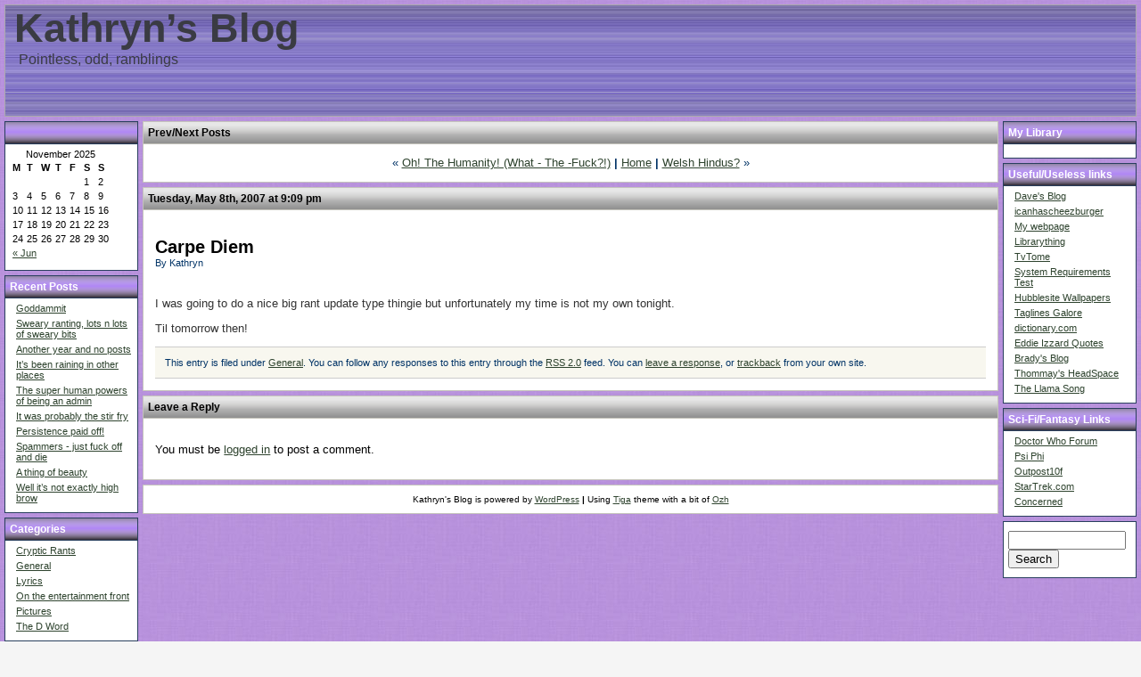

--- FILE ---
content_type: text/html; charset=utf-8
request_url: http://members.outpost10f.com/~kittykat/blog/?p=186
body_size: 27877
content:

<!DOCTYPE html PUBLIC "-//W3C//DTD XHTML 1.0 Transitional//EN"
				"http://www.w3.org/TR/xhtml1/DTD/xhtml1-transitional.dtd">
<html xmlns="http://www.w3.org/1999/xhtml">
	<head>
		<title>
			Kathryn&#8217;s Blog - Pointless, odd, ramblings			 &raquo; Carpe Diem		</title>

		<!-- Decide whether to use external or internal style sheet -->
					<link rel="stylesheet"
						href="http://members.outpost10f.com/~kittykat/blog/wp-content/themes/tiga/style.php"
						type="text/css"
						media="screen" />
		
		<meta name="generator" content="WordPress 2.0" />
		<link rel="alternate" type="application/rss+xml" title="RSS 2.0" href="http://members.outpost10f.com/~kittykat/blog/?feed=rss2" />
		<link rel="alternate" type="text/xml" title="RSS .92" href="http://members.outpost10f.com/~kittykat/blog/?feed=rss" />
		<link rel="alternate" type="application/atom+xml" title="Atom 0.3" href="http://members.outpost10f.com/~kittykat/blog/?feed=atom" />
		<link rel="pingback" href="http://members.outpost10f.com/~kittykat/blog/xmlrpc.php" />
		
			<link rel='archives' title='June 2022' href='http://members.outpost10f.com/~kittykat/blog/?m=202206' />
	<link rel='archives' title='May 2014' href='http://members.outpost10f.com/~kittykat/blog/?m=201405' />
	<link rel='archives' title='June 2013' href='http://members.outpost10f.com/~kittykat/blog/?m=201306' />
	<link rel='archives' title='July 2012' href='http://members.outpost10f.com/~kittykat/blog/?m=201207' />
	<link rel='archives' title='June 2012' href='http://members.outpost10f.com/~kittykat/blog/?m=201206' />
	<link rel='archives' title='January 2011' href='http://members.outpost10f.com/~kittykat/blog/?m=201101' />
	<link rel='archives' title='July 2010' href='http://members.outpost10f.com/~kittykat/blog/?m=201007' />
	<link rel='archives' title='June 2010' href='http://members.outpost10f.com/~kittykat/blog/?m=201006' />
	<link rel='archives' title='May 2010' href='http://members.outpost10f.com/~kittykat/blog/?m=201005' />
	<link rel='archives' title='April 2010' href='http://members.outpost10f.com/~kittykat/blog/?m=201004' />
	<link rel='archives' title='March 2010' href='http://members.outpost10f.com/~kittykat/blog/?m=201003' />
	<link rel='archives' title='February 2010' href='http://members.outpost10f.com/~kittykat/blog/?m=201002' />
	<link rel='archives' title='January 2010' href='http://members.outpost10f.com/~kittykat/blog/?m=201001' />
	<link rel='archives' title='December 2009' href='http://members.outpost10f.com/~kittykat/blog/?m=200912' />
	<link rel='archives' title='November 2009' href='http://members.outpost10f.com/~kittykat/blog/?m=200911' />
	<link rel='archives' title='October 2009' href='http://members.outpost10f.com/~kittykat/blog/?m=200910' />
	<link rel='archives' title='September 2009' href='http://members.outpost10f.com/~kittykat/blog/?m=200909' />
	<link rel='archives' title='August 2009' href='http://members.outpost10f.com/~kittykat/blog/?m=200908' />
	<link rel='archives' title='July 2009' href='http://members.outpost10f.com/~kittykat/blog/?m=200907' />
	<link rel='archives' title='June 2009' href='http://members.outpost10f.com/~kittykat/blog/?m=200906' />
	<link rel='archives' title='May 2009' href='http://members.outpost10f.com/~kittykat/blog/?m=200905' />
	<link rel='archives' title='April 2009' href='http://members.outpost10f.com/~kittykat/blog/?m=200904' />
	<link rel='archives' title='March 2009' href='http://members.outpost10f.com/~kittykat/blog/?m=200903' />
	<link rel='archives' title='February 2009' href='http://members.outpost10f.com/~kittykat/blog/?m=200902' />
	<link rel='archives' title='January 2009' href='http://members.outpost10f.com/~kittykat/blog/?m=200901' />
	<link rel='archives' title='December 2008' href='http://members.outpost10f.com/~kittykat/blog/?m=200812' />
	<link rel='archives' title='November 2008' href='http://members.outpost10f.com/~kittykat/blog/?m=200811' />
	<link rel='archives' title='October 2008' href='http://members.outpost10f.com/~kittykat/blog/?m=200810' />
	<link rel='archives' title='September 2008' href='http://members.outpost10f.com/~kittykat/blog/?m=200809' />
	<link rel='archives' title='August 2008' href='http://members.outpost10f.com/~kittykat/blog/?m=200808' />
	<link rel='archives' title='June 2008' href='http://members.outpost10f.com/~kittykat/blog/?m=200806' />
	<link rel='archives' title='April 2008' href='http://members.outpost10f.com/~kittykat/blog/?m=200804' />
	<link rel='archives' title='March 2008' href='http://members.outpost10f.com/~kittykat/blog/?m=200803' />
	<link rel='archives' title='February 2008' href='http://members.outpost10f.com/~kittykat/blog/?m=200802' />
	<link rel='archives' title='January 2008' href='http://members.outpost10f.com/~kittykat/blog/?m=200801' />
	<link rel='archives' title='December 2007' href='http://members.outpost10f.com/~kittykat/blog/?m=200712' />
	<link rel='archives' title='November 2007' href='http://members.outpost10f.com/~kittykat/blog/?m=200711' />
	<link rel='archives' title='October 2007' href='http://members.outpost10f.com/~kittykat/blog/?m=200710' />
	<link rel='archives' title='September 2007' href='http://members.outpost10f.com/~kittykat/blog/?m=200709' />
	<link rel='archives' title='August 2007' href='http://members.outpost10f.com/~kittykat/blog/?m=200708' />
	<link rel='archives' title='July 2007' href='http://members.outpost10f.com/~kittykat/blog/?m=200707' />
	<link rel='archives' title='June 2007' href='http://members.outpost10f.com/~kittykat/blog/?m=200706' />
	<link rel='archives' title='May 2007' href='http://members.outpost10f.com/~kittykat/blog/?m=200705' />
	<link rel='archives' title='January 2007' href='http://members.outpost10f.com/~kittykat/blog/?m=200701' />
	<link rel='archives' title='November 2006' href='http://members.outpost10f.com/~kittykat/blog/?m=200611' />
	<link rel='archives' title='October 2006' href='http://members.outpost10f.com/~kittykat/blog/?m=200610' />
	<link rel='archives' title='September 2006' href='http://members.outpost10f.com/~kittykat/blog/?m=200609' />
	<link rel='archives' title='August 2006' href='http://members.outpost10f.com/~kittykat/blog/?m=200608' />
	<link rel='archives' title='July 2006' href='http://members.outpost10f.com/~kittykat/blog/?m=200607' />
	<link rel='archives' title='June 2006' href='http://members.outpost10f.com/~kittykat/blog/?m=200606' />
	<link rel='archives' title='May 2006' href='http://members.outpost10f.com/~kittykat/blog/?m=200605' />
	<link rel='archives' title='April 2006' href='http://members.outpost10f.com/~kittykat/blog/?m=200604' />
	<link rel='archives' title='March 2006' href='http://members.outpost10f.com/~kittykat/blog/?m=200603' />
	<link rel='archives' title='February 2006' href='http://members.outpost10f.com/~kittykat/blog/?m=200602' />
	<link rel='archives' title='January 2006' href='http://members.outpost10f.com/~kittykat/blog/?m=200601' />
	<link rel='archives' title='December 2005' href='http://members.outpost10f.com/~kittykat/blog/?m=200512' />
	<link rel='archives' title='November 2005' href='http://members.outpost10f.com/~kittykat/blog/?m=200511' />
	<link rel='archives' title='October 2005' href='http://members.outpost10f.com/~kittykat/blog/?m=200510' />
	<link rel='archives' title='August 2005' href='http://members.outpost10f.com/~kittykat/blog/?m=200508' />
	<link rel='archives' title='July 2005' href='http://members.outpost10f.com/~kittykat/blog/?m=200507' />
	<link rel='archives' title='June 2005' href='http://members.outpost10f.com/~kittykat/blog/?m=200506' />
	<link rel='archives' title='May 2005' href='http://members.outpost10f.com/~kittykat/blog/?m=200505' />
	<link rel='archives' title='April 2005' href='http://members.outpost10f.com/~kittykat/blog/?m=200504' />
	<link rel='archives' title='March 2005' href='http://members.outpost10f.com/~kittykat/blog/?m=200503' />
	<link rel='archives' title='February 2005' href='http://members.outpost10f.com/~kittykat/blog/?m=200502' />
		<link rel="EditURI" type="application/rsd+xml" title="RSD" href="http://members.outpost10f.com/~kittykat/blog/xmlrpc.php?rsd" />

<style type='text/css'>
.hilite {
	color: #fff;
	background-color: #f93;
}
</style>
<style type="text/css">.recentcomments a{display:inline !important;padding: 0 !important;margin: 0 !important;}</style>
	</head>
	<body>
	<div class="page">
		<div class="header">
			<h1><a class="blog-name" href="http://members.outpost10f.com/~kittykat/blog">Kathryn&#8217;s Blog</a></h1>
			<h2 class="blog-description">Pointless, odd, ramblings</h2>
		</div>

		
		<!-- Begin - Flickr Badge -->
		<!-- This is for my personal use and can be removed -->
				<!-- End - Flickr Badge -->

		<!-- Begin - AdSense -->
		<!-- This is for my personal use and can be removed -->
				<!-- End - AdSense -->
<!-- ##################################### Begin - Left Sidebar ##################### -->

	<ul class="left-sidebar">
		<li id="calendar" class="left-wp-widget widget_calendar"><h2 class="widgettitle">&nbsp;</h2>
<div id="calendar_wrap"><table id="wp-calendar">
	<caption>November 2025</caption>
	<thead>
	<tr>
		<th abbr="Monday" scope="col" title="Monday">M</th>
		<th abbr="Tuesday" scope="col" title="Tuesday">T</th>
		<th abbr="Wednesday" scope="col" title="Wednesday">W</th>
		<th abbr="Thursday" scope="col" title="Thursday">T</th>
		<th abbr="Friday" scope="col" title="Friday">F</th>
		<th abbr="Saturday" scope="col" title="Saturday">S</th>
		<th abbr="Sunday" scope="col" title="Sunday">S</th>
	</tr>
	</thead>

	<tfoot>
	<tr>
		<td abbr="June" colspan="3" id="prev"><a href="http://members.outpost10f.com/~kittykat/blog/?m=202206" title="View posts for June 2022">&laquo; Jun</a></td>
		<td class="pad">&nbsp;</td>
		<td colspan="3" id="next" class="pad">&nbsp;</td>
	</tr>
	</tfoot>

	<tbody>
	<tr>
		<td colspan="5" class="pad">&nbsp;</td><td>1</td><td>2</td>
	</tr>
	<tr>
		<td>3</td><td>4</td><td>5</td><td id="today">6</td><td>7</td><td>8</td><td>9</td>
	</tr>
	<tr>
		<td>10</td><td>11</td><td>12</td><td>13</td><td>14</td><td>15</td><td>16</td>
	</tr>
	<tr>
		<td>17</td><td>18</td><td>19</td><td>20</td><td>21</td><td>22</td><td>23</td>
	</tr>
	<tr>
		<td>24</td><td>25</td><td>26</td><td>27</td><td>28</td><td>29</td><td>30</td>
	</tr>
	</tbody>
	</table></div></li>		<li id="recent-posts" class="left-wp-widget widget_recent_entries">			<h2 class="widgettitle">Recent Posts</h2>
			<ul>
						<li><a href="http://members.outpost10f.com/~kittykat/blog/?p=358">Goddammit </a></li>
						<li><a href="http://members.outpost10f.com/~kittykat/blog/?p=357">Sweary ranting, lots n lots of sweary bits </a></li>
						<li><a href="http://members.outpost10f.com/~kittykat/blog/?p=356">Another year and no posts </a></li>
						<li><a href="http://members.outpost10f.com/~kittykat/blog/?p=355">It&#8217;s been raining in other places </a></li>
						<li><a href="http://members.outpost10f.com/~kittykat/blog/?p=354">The super human powers of being an admin </a></li>
						<li><a href="http://members.outpost10f.com/~kittykat/blog/?p=353">It was probably the stir fry </a></li>
						<li><a href="http://members.outpost10f.com/~kittykat/blog/?p=352">Persistence paid off! </a></li>
						<li><a href="http://members.outpost10f.com/~kittykat/blog/?p=351">Spammers - just fuck off and die </a></li>
						<li><a href="http://members.outpost10f.com/~kittykat/blog/?p=350">A thing of beauty </a></li>
						<li><a href="http://members.outpost10f.com/~kittykat/blog/?p=349">Well it&#8217;s not exactly high brow </a></li>
						</ul>
		</li>		<li id="categories" class="left-wp-widget widget_categories">			<h2 class="widgettitle">Categories</h2>
			<ul>
				<li><a href="http://members.outpost10f.com/~kittykat/blog/?cat=5" title="Because really I can&#8217;t say what I want to say to the person I want to say it to">Cryptic Rants</a>
</li>
	<li><a href="http://members.outpost10f.com/~kittykat/blog/?cat=1" title="On life, some ranting maybe involved">General</a>
</li>
	<li><a href="http://members.outpost10f.com/~kittykat/blog/?cat=3" title="Songs that I&#8217;ve been listening to that I just appreciate the lyrics of">Lyrics</a>
</li>
	<li><a href="http://members.outpost10f.com/~kittykat/blog/?cat=6" title="My view on what I&#8217;ve been reading/listening to/watching">On the entertainment front</a>
</li>
	<li><a href="http://members.outpost10f.com/~kittykat/blog/?cat=2" title="Family, friends and other crap">Pictures</a>
</li>
	<li><a href="http://members.outpost10f.com/~kittykat/blog/?cat=7" title="Me recording my weightloss. Of absolutely no interest to anyone but me">The D Word</a>
</li>
			</ul>
		</li>		<li id="archives" class="left-wp-widget widget_archives">			<h2 class="widgettitle">Archives</h2>
			<ul>
				<li><a href='http://members.outpost10f.com/~kittykat/blog/?m=202206' title='June 2022'>June 2022</a></li>
	<li><a href='http://members.outpost10f.com/~kittykat/blog/?m=201405' title='May 2014'>May 2014</a></li>
	<li><a href='http://members.outpost10f.com/~kittykat/blog/?m=201306' title='June 2013'>June 2013</a></li>
	<li><a href='http://members.outpost10f.com/~kittykat/blog/?m=201207' title='July 2012'>July 2012</a></li>
	<li><a href='http://members.outpost10f.com/~kittykat/blog/?m=201206' title='June 2012'>June 2012</a></li>
	<li><a href='http://members.outpost10f.com/~kittykat/blog/?m=201101' title='January 2011'>January 2011</a></li>
	<li><a href='http://members.outpost10f.com/~kittykat/blog/?m=201007' title='July 2010'>July 2010</a></li>
	<li><a href='http://members.outpost10f.com/~kittykat/blog/?m=201006' title='June 2010'>June 2010</a></li>
	<li><a href='http://members.outpost10f.com/~kittykat/blog/?m=201005' title='May 2010'>May 2010</a></li>
	<li><a href='http://members.outpost10f.com/~kittykat/blog/?m=201004' title='April 2010'>April 2010</a></li>
	<li><a href='http://members.outpost10f.com/~kittykat/blog/?m=201003' title='March 2010'>March 2010</a></li>
	<li><a href='http://members.outpost10f.com/~kittykat/blog/?m=201002' title='February 2010'>February 2010</a></li>
	<li><a href='http://members.outpost10f.com/~kittykat/blog/?m=201001' title='January 2010'>January 2010</a></li>
	<li><a href='http://members.outpost10f.com/~kittykat/blog/?m=200912' title='December 2009'>December 2009</a></li>
	<li><a href='http://members.outpost10f.com/~kittykat/blog/?m=200911' title='November 2009'>November 2009</a></li>
	<li><a href='http://members.outpost10f.com/~kittykat/blog/?m=200910' title='October 2009'>October 2009</a></li>
	<li><a href='http://members.outpost10f.com/~kittykat/blog/?m=200909' title='September 2009'>September 2009</a></li>
	<li><a href='http://members.outpost10f.com/~kittykat/blog/?m=200908' title='August 2009'>August 2009</a></li>
	<li><a href='http://members.outpost10f.com/~kittykat/blog/?m=200907' title='July 2009'>July 2009</a></li>
	<li><a href='http://members.outpost10f.com/~kittykat/blog/?m=200906' title='June 2009'>June 2009</a></li>
	<li><a href='http://members.outpost10f.com/~kittykat/blog/?m=200905' title='May 2009'>May 2009</a></li>
	<li><a href='http://members.outpost10f.com/~kittykat/blog/?m=200904' title='April 2009'>April 2009</a></li>
	<li><a href='http://members.outpost10f.com/~kittykat/blog/?m=200903' title='March 2009'>March 2009</a></li>
	<li><a href='http://members.outpost10f.com/~kittykat/blog/?m=200902' title='February 2009'>February 2009</a></li>
	<li><a href='http://members.outpost10f.com/~kittykat/blog/?m=200901' title='January 2009'>January 2009</a></li>
	<li><a href='http://members.outpost10f.com/~kittykat/blog/?m=200812' title='December 2008'>December 2008</a></li>
	<li><a href='http://members.outpost10f.com/~kittykat/blog/?m=200811' title='November 2008'>November 2008</a></li>
	<li><a href='http://members.outpost10f.com/~kittykat/blog/?m=200810' title='October 2008'>October 2008</a></li>
	<li><a href='http://members.outpost10f.com/~kittykat/blog/?m=200809' title='September 2008'>September 2008</a></li>
	<li><a href='http://members.outpost10f.com/~kittykat/blog/?m=200808' title='August 2008'>August 2008</a></li>
	<li><a href='http://members.outpost10f.com/~kittykat/blog/?m=200806' title='June 2008'>June 2008</a></li>
	<li><a href='http://members.outpost10f.com/~kittykat/blog/?m=200804' title='April 2008'>April 2008</a></li>
	<li><a href='http://members.outpost10f.com/~kittykat/blog/?m=200803' title='March 2008'>March 2008</a></li>
	<li><a href='http://members.outpost10f.com/~kittykat/blog/?m=200802' title='February 2008'>February 2008</a></li>
	<li><a href='http://members.outpost10f.com/~kittykat/blog/?m=200801' title='January 2008'>January 2008</a></li>
	<li><a href='http://members.outpost10f.com/~kittykat/blog/?m=200712' title='December 2007'>December 2007</a></li>
	<li><a href='http://members.outpost10f.com/~kittykat/blog/?m=200711' title='November 2007'>November 2007</a></li>
	<li><a href='http://members.outpost10f.com/~kittykat/blog/?m=200710' title='October 2007'>October 2007</a></li>
	<li><a href='http://members.outpost10f.com/~kittykat/blog/?m=200709' title='September 2007'>September 2007</a></li>
	<li><a href='http://members.outpost10f.com/~kittykat/blog/?m=200708' title='August 2007'>August 2007</a></li>
	<li><a href='http://members.outpost10f.com/~kittykat/blog/?m=200707' title='July 2007'>July 2007</a></li>
	<li><a href='http://members.outpost10f.com/~kittykat/blog/?m=200706' title='June 2007'>June 2007</a></li>
	<li><a href='http://members.outpost10f.com/~kittykat/blog/?m=200705' title='May 2007'>May 2007</a></li>
	<li><a href='http://members.outpost10f.com/~kittykat/blog/?m=200701' title='January 2007'>January 2007</a></li>
	<li><a href='http://members.outpost10f.com/~kittykat/blog/?m=200611' title='November 2006'>November 2006</a></li>
	<li><a href='http://members.outpost10f.com/~kittykat/blog/?m=200610' title='October 2006'>October 2006</a></li>
	<li><a href='http://members.outpost10f.com/~kittykat/blog/?m=200609' title='September 2006'>September 2006</a></li>
	<li><a href='http://members.outpost10f.com/~kittykat/blog/?m=200608' title='August 2006'>August 2006</a></li>
	<li><a href='http://members.outpost10f.com/~kittykat/blog/?m=200607' title='July 2006'>July 2006</a></li>
	<li><a href='http://members.outpost10f.com/~kittykat/blog/?m=200606' title='June 2006'>June 2006</a></li>
	<li><a href='http://members.outpost10f.com/~kittykat/blog/?m=200605' title='May 2006'>May 2006</a></li>
	<li><a href='http://members.outpost10f.com/~kittykat/blog/?m=200604' title='April 2006'>April 2006</a></li>
	<li><a href='http://members.outpost10f.com/~kittykat/blog/?m=200603' title='March 2006'>March 2006</a></li>
	<li><a href='http://members.outpost10f.com/~kittykat/blog/?m=200602' title='February 2006'>February 2006</a></li>
	<li><a href='http://members.outpost10f.com/~kittykat/blog/?m=200601' title='January 2006'>January 2006</a></li>
	<li><a href='http://members.outpost10f.com/~kittykat/blog/?m=200512' title='December 2005'>December 2005</a></li>
	<li><a href='http://members.outpost10f.com/~kittykat/blog/?m=200511' title='November 2005'>November 2005</a></li>
	<li><a href='http://members.outpost10f.com/~kittykat/blog/?m=200510' title='October 2005'>October 2005</a></li>
	<li><a href='http://members.outpost10f.com/~kittykat/blog/?m=200508' title='August 2005'>August 2005</a></li>
	<li><a href='http://members.outpost10f.com/~kittykat/blog/?m=200507' title='July 2005'>July 2005</a></li>
	<li><a href='http://members.outpost10f.com/~kittykat/blog/?m=200506' title='June 2005'>June 2005</a></li>
	<li><a href='http://members.outpost10f.com/~kittykat/blog/?m=200505' title='May 2005'>May 2005</a></li>
	<li><a href='http://members.outpost10f.com/~kittykat/blog/?m=200504' title='April 2005'>April 2005</a></li>
	<li><a href='http://members.outpost10f.com/~kittykat/blog/?m=200503' title='March 2005'>March 2005</a></li>
	<li><a href='http://members.outpost10f.com/~kittykat/blog/?m=200502' title='February 2005'>February 2005</a></li>
			</ul>
		</li>
		<li id="recent-comments" class="left-wp-widget widget_recent_comments">			<h2 class="widgettitle">Recent Comments</h2>
			<ul id="recentcomments"><li class="recentcomments">edited on <a href="http://members.outpost10f.com/~kittykat/blog/?p=101#comment-7110">like a train down the track it's coming down the road</a></li><li class="recentcomments">amazing on <a href="http://members.outpost10f.com/~kittykat/blog/?p=171#comment-7090">Scientology....</a></li><li class="recentcomments">Katie on <a href="http://members.outpost10f.com/~kittykat/blog/?p=352#comment-7064">Persistence paid off!</a></li><li class="recentcomments">Boyd Linton on <a href="http://members.outpost10f.com/~kittykat/blog/?p=56#comment-7021">My house, in the middle of my street</a></li><li class="recentcomments">Removed spammy name on <a href="http://members.outpost10f.com/~kittykat/blog/?p=213#comment-7020">and in other news....</a></li></ul>
		</li>		<li id="meta" class="left-wp-widget widget_meta">			<h2 class="widgettitle">Meta</h2>
			<ul>
						<li><a href="http://members.outpost10f.com/~kittykat/blog/wp-login.php">Login</a></li>
			<li><a href="http://members.outpost10f.com/~kittykat/blog/?feed=rss2" title="Syndicate this site using RSS 2.0">Entries <abbr title="Really Simple Syndication">RSS</abbr></a></li>
			<li><a href="http://members.outpost10f.com/~kittykat/blog/?feed=comments-rss2" title="The latest comments to all posts in RSS">Comments <abbr title="Really Simple Syndication">RSS</abbr></a></li>
			<li><a href="http://wordpress.com/" title="Powered by Wordpress, state-of-the-art semantic personal publishing platform.">WordPress.com</a></li>
						</ul>
		</li>	</ul>
 <!-- End checking of 'dynamic_sidebar' -->

<!-- ##################################### End - Left Sidebar ####################### -->

<!-- ##################################### Begin - Right Sidebar #################### -->

	<ul class="right-sidebar">
				<li id="text-1" class="right-wp-widget widget_text">			<h2 class="widgettitle">My Library</h2>
			<div class="textwidget"><script language="javascript" type="text/javascript" src="http://www.librarything.com/jswidget.php?reporton=purple_kathryn&show=random&header=1&num=5&covers=small&text=all&tag=alltags&css=1&style=1&version=1">
</script></div>
		</li><li class="left-wp-widget %2$s"><h2 class="widgettitle">Useful/Useless links</h2>
<ul><li><a href="http://members.outpost10f.com/~stav219/blog/" title="He helped me fix this so place of honour!">Dave&#039;s Blog</a></li>
<li><a href="http://icanhascheezburger.com/" title="Funny cat pictures">icanhascheezburger</a></li>
<li><a href="http://www.kittykat.org.uk" title="a new world of crappiness">My webpage</a></li>
<li><a href="http://www.librarything.com/catalog/purple_kathryn" title="Catelogue all your books!">Librarything</a></li>
<li><a href="http://www.tv.com" title="it went &#038; got all swish but still the best resource for pretty much every tv show ever">TvTome</a></li>
<li><a href="http://www.srtest.com/referrer/srtest" title="Can your computer play that game?!">System Requirements Test</a></li>
<li><a href="http://hubblesite.org/gallery/wallpaper/" title="pretty pictures for your desktop">Hubblesite Wallpapers</a></li>
<li><a href="http://www.taglinesgalore.com/" title="Does exactly what it says on the tin">Taglines Galore</a></li>
<li><a href="http://www.dictionary.com" title="this is your friend">dictionary.com</a></li>
<li><a href="http://www.angelfire.com/tv2/seaQuestDSV2032/Eddie.html" title="It&#039;s funny you know">Eddie Izzard Quotes</a></li>
<li><a href="http://members.outpost10f.com/~lucas/blog/" title="he thinks I&#039;m on drugs!">Brady&#039;s Blog</a></li>
<li><a href="http://headspace.zxdesigns.com/?p=52" rel="friend" title="It&#039;s a Space...for his Head">Thommay&#039;s HeadSpace</a></li>
<li><a href="http://www.albinoblacksheep.com/flash/llama.php" title="It is a legal requirement that you listen to this">The Llama Song</a></li>
</ul></li><li class="left-wp-widget %2$s"><h2 class="widgettitle">Sci-Fi/Fantasy Links</h2>
<ul><li><a href="http://gallifreybase.com/forum/" title="The World of Doctor Who">Doctor Who Forum</a></li>
<li><a href="http://www.psiphi.org/" title="Star Trek books - lists, upcoming books, synopses">Psi Phi</a></li>
<li><a href="http://www.outpost10f.com" title="What? You aren&#039;t there already?!">Outpost10f</a></li>
<li><a href="http://www.startrek.com" title="Trekkers rule! (geek)">StarTrek.com</a></li>
<li><a href="http://www.hlcomic.com/" title="The Half-Life and Death of Gordon Frohman">Concerned</a></li>
</ul></li>		<li id="search" class="right-wp-widget widget_search">			<form id="searchform" method="get" action="/~kittykat/blog/index.php">
			<div>
			<input type="text" name="s" id="s" size="15" /><br />
			<input type="submit" value="Search" />
			</div>
			</form>
		</li>	</ul>

 <!-- End checking of 'dynamic_sidebar' -->

<!-- ##################################### End - Right Sidebar ###################### -->

	<div class="center-widget-title">Prev/Next Posts</div>
	<div class="center-widget">
		<div class="top-page-nav">
			&laquo; <a href="http://members.outpost10f.com/~kittykat/blog/?p=185">Oh! The Humanity! (What - The -Fuck?!)</a> <strong>|</strong> 			<a href="http://members.outpost10f.com/~kittykat/blog">Home</a>
			 <strong>|</strong> <a href="http://members.outpost10f.com/~kittykat/blog/?p=187">Welsh Hindus?</a> &raquo; 		</div> <!-- top-page-nav -->
	</div> <!-- center-widget -->

	<div class="center-widget-title">Tuesday, May 8th, 2007 at 9:09 pm</div>
	<div class="center-widget">
		<div class="clearfix">
			<div id="post-186">

			<h2>
				<a class="post-title" href="http://members.outpost10f.com/~kittykat/blog/?p=186" rel="bookmark" title="Permanent Link to Carpe Diem">
					Carpe Diem				</a>
			</h2>

			<div class="post-author">By Kathryn</div>

			<div class="post-content">	<p>I was going to do a nice big rant update type thingie but unfortunately my time is not my own tonight.</p>


	<p>Til tomorrow then!</p>
 </div>

			
			<div class="single-post-metadata">
				This entry is filed under <a href="http://members.outpost10f.com/~kittykat/blog/?cat=1" title="View all posts in General" rel="category tag">General</a>. You can follow any responses to this entry through the <a href="http://members.outpost10f.com/~kittykat/blog/?feed=rss2&amp;p=186">RSS 2.0</a> feed. You can <a href="#respond">leave a response</a>, or <a href="http://members.outpost10f.com/~kittykat/blog/wp-trackback.php?p=186" rel="trackback">trackback</a> from your own site. 			</div> <!-- single-post-metadata -->
			</div> <!-- clearfix -->
	</div>  <!-- center-widget -->

	</div>  <!-- post-id -->

	
	
<!-- You can start editing here. -->

			<!-- If comments are open, but there are no comments. -->
	
	<div class="center-widget-title" id="respond">Leave a Reply</div>
	<div class="center-widget">
					<p>You must be <a href="http://members.outpost10f.com/~kittykat/blog/wp-login.php?redirect_to=http://members.outpost10f.com/~kittykat/blog/?p=186">logged in</a> to post a comment.</p>
			</div> <!-- center-widget -->



						<div class="footer">
				<!--
				Please do not remove attribution to me from the bottom of your page
				It's the least that you can do to acknowledge my hard work.
				If you have significantly modified this theme you can add the phrase
				"modified by xxxx".
				-->
				<p>
					Kathryn's Blog is powered by <a href="http://wordpress.org" title="WordPress">WordPress</a><strong> | </strong>Using <a href="http://www.shamsulazhar.com/wp/archives/31" title="Tiga - A three column WordPress theme">Tiga</a> theme with a bit of <a href="http://frenchfragfactory.net/ozh/" title="planetOzh : Home of Wordpress Theme Toolkit">Ozh</a>				</p>
			</div> <!-- footer -->
		</div> <!-- page -->
	</body>
</html>

--- FILE ---
content_type: text/css;charset=UTF-8
request_url: http://members.outpost10f.com/~kittykat/blog/wp-content/themes/tiga/style.php
body_size: 11450
content:
/*
Theme Name: Tiga
Theme URI: http://www.shamsulazhar.com/wp/archives/31
Description: A simple 3 column theme which is <a href="http://www.gravatar.com">gravatar</a> ready and also compatible with <a href="http://www.randombyte.net/blog/projects/falbum/">FAlbum</a>.
Author: Shamsul Azhar
Author URI: http://shamsulazhar.com
Version: 1.0.1
*/

/***************************************************************************/
/* HTML Tags */
/***************************************************************************/

body {
	background-color:#F5F5F5;
	font-family:Verdana, Arial, Helvetica, sans-serif;
	margin:0px;
	padding:0px;
	text-align:center;
	background-image:url("images/body-bg.jpg");
background-repeat:repeat;
background-position:top left;
	background-attachment:fixed;
}

h1 {
	margin:0px;
	padding:0px;
}

h2 {
	margin-bottom:0px;
}

blockquote {
	border-color:#C5C4BC;
	background-color:#F8F7EF;
	border-width:1px 1px 1px 8px;
	border-style:dotted dotted dotted solid;
	padding:0em 1em;
}

pre {
	overflow:auto;
	width:80%;
	font-family: 'Bitstream Vera Sans Mono', 'Andale Mono', 'LucidaTypewriter', monospace;
	background: #e7e6de;
	border: solid 1px #aaa;
	padding: 0px 10px 15px 10px;
}

.comment-text pre {
	margin:0px 30px 15px 30px;
}

pre code, pre pre {
	border: 0;
}

code {
	font-family: 'Bitstream Vera Sans Mono', 'Andale Mono', 'LucidaTypewriter', monospace;
	font-size: 12px;
	background: #e7e6de;
	border: solid 1px #aaa;
}

a:link {
	color: #2E432E;
}

a:visited {
	color: #2E432E;
}

a:hover {
	text-decoration:none;
	color:#FF0000;
}

/***************************************************************************/
/* This is the container for the whole page */
/***************************************************************************/

.page {
	max-width:none;
	min-width:750px;

	
	position:relative;
	padding:5px;
	margin:0 auto;
	text-align:left;
}

/***************************************************************************/
/* Header */
/***************************************************************************/

.header {
	border-color:#AAAAAA;
	background-color:#F8F7EF;
	height:124px;
	background-image:url("images/header-bg.jpg");
background-repeat:repeat-x;
background-position:center;
	border-style:solid;
	margin-bottom:5px;
	border-width: 1px;
	padding-left:10px;
}

.blog-name:link, .blog-name:visited, .blog-name:hover {
	color:#3A3B43;
	font-family:Arial, Helvetica, sans-serif;
	font-size:34pt;
	font-weight:bold;
	text-decoration:none;
	background-color:transparent;
}

.blog-description {
	color:#3A3B43;
	font-family:Verdana, Arial, Helvetica, sans-serif;
	font-size:12pt;
	font-weight:normal;
	margin:0px;
	padding-left:5px;
}

/***************************************************************************/
/* Menu Bar */
/***************************************************************************/

.menu-bar {
	text-align:center;
	padding:5px;
	margin:0;
	border:1px solid #aaaaaa;
	white-space:nowrap;
	text-decoration:none;
	margin-bottom:5px;
	font-size:9pt;
	background-color:#ffffff;
}

.menu-bar ul {
	padding:5px 0px;
	margin:0;
}

.menu-bar li {
	padding:4px 0px;
	display:inline;
}

.menu-bar li a {
	border:1px solid #aaaaaa;
	padding:4px 4px;
	background-color:#F5F5F5;
	text-decoration:none;
}

.menu-bar li a:hover {
	padding:4px;
	background-color:#99CCFF;
	color:#000066;
	text-decoration:none;
}

/***************************************************************************/
/* Post */
/***************************************************************************/

.post-title:link, .post-title:visited, .post-title:hover {
	font-family:Geneva, Arial, Helvetica, sans-serif;
	color:#000000;
	text-decoration: none;
	background-color: #FFFFFF;
	margin-bottom:0px
}

.post-content, .comment-content {
	font-size:10pt;
	color:#333333;
}

.post-time, .post-author {
	font-size:8pt;
	color:#003366;
	background-color: #FFFFFF;
}

.post-author {
	margin-bottom:3em;
}

.post-metadata {
	font-size:8pt;
	color:#003366;
	background-color: #FFFFFF;
	padding-left:3em;
}

/***************************************************************************/
/* Sidebars */
/***************************************************************************/

.left-sidebar, .right-sidebar {
	top:136px;
	font-size:8pt;
	position:absolute;
}

.left-sidebar {
	width:150px;
	left:5px;
}

.right-sidebar {
	width:150px;
	right:5px;
}

/***************************************************************************/
/* WordPress Sidebar Widgets */
/***************************************************************************/

/* Left and right sidebars */
ul.left-sidebar, ul.right-sidebar {
	padding:0px;
	margin:0px;
}

/* Left widget title */
ul.left-sidebar li h2 {
	background-image:url("images/left-right-widget-title.png");
background-repeat:repeat-x;
	background-image:url("images/left-right-widget-title.png");
background-repeat:repeat-x;
	border-color:#293F5E;
	color:#FFFFFF;
	background-color:#293F5E;
}

/* Right widget title */
ul.right-sidebar li h2 {
	background-image:url("images/left-right-widget-title.png");
background-repeat:repeat-x;
	background-image:url("images/left-right-widget-title.png");
background-repeat:repeat-x;
	border-color:#293F5E;
	color:#FFFFFF;
	background-color:#293F5E;
}

/* Left and right widget title */
.widgettitle, ul.left-sidebar li h2, ul.right-sidebar li h2 {
	border-width:0px 0px 1px 0px;
	border-style:solid;
	font-size:9pt;
	font-weight: bold;
	padding:5px;
	margin:-10px -5px 5px;
}

/* Left widget */
.left-wp-widget {
	border-color:#293F5E;
	width:138px;
}

/* Right widget */
.right-wp-widget {
	border-color:#293F5E;
	width:138px;
}

/* Left and right widget */
.left-wp-widget, .right-wp-widget {
	padding:10px 5px;
	border-width:1px;
	border-style:solid;
	margin-bottom:5px;
	background-color:#FFFFFF;
	list-style-type:none;
}

/* Style of the block containing the widget contents */
.left-wp-widget ul, .right-wp-widget ul {
	list-style-type:none;
	padding-left:7px;
	margin-top:0px;
	margin-left:0px;
}

/* Style of each items in the widget contents */
.left-wp-widget li, .right-wp-widget li {
	margin-top:5px;
}

/* In case the widget content contains a form eg. the Search box */
.left-wp-widget form, .right-wp-widget form {
	margin:0px;
}

/* Correct the style if the widget title is a link */
h2.widgettitle a:link {
	color:#FFFFFF;
	text-decoration:none;
}

/* Correct the style if the widget title is a link */
h2.widgettitle a:visited {
	color:#FFFFFF;
}

/***************************************************************************/
/* Old Style Tiga Widgets */
/***************************************************************************/

/* Adds background image to the left widget title */
.left-widget-title {
	background-image:url("images/left-right-widget-title.png");
background-repeat:repeat-x;
}

/* Adds background image to the right widget title */
.right-widget-title {
	background-image:url("images/left-right-widget-title.png");
background-repeat:repeat-x;
}

/* Adds background image to the center widget title */
.center-widget-title {
	background-image:url("images/center-widget-title.png");
background-repeat:repeat-x;
}

/*
.left-widget, .right-widget {
	filter:alpha(opacity=90);
	opacity: 0.9;
	-moz-opacity:0.9;
}
*/

.left-widget-title {
	color:#FFFFFF;
	background-color:#293F5E;
	border-color:#293F5E;
	width:138px;
	border-width:1px 1px 0px 1px;
	border-style:solid;
	font-size:9pt;
	font-weight: bold;
	padding:5px;
}

.left-widget {
	border-color:#293F5E;
	width:138px;
	border-width:1px 1px 1px 1px;
	border-style:solid;
	color:#000000;
	background-color:#FFFFFF;
	padding:5px;
	margin-bottom:5px;
}

.right-widget-title {
	color:#FFFFFF;
	background-color:#293F5E;
	border-color:#293F5E;
	width:138px;
	border-width:1px 1px 0px 1px;
	border-style:solid;
	font-size:9pt;
	font-weight: bold;
	padding:5px;
}

.right-widget {
	border-color:#293F5E;
	width:138px;
	border-width:1px 1px 1px 1px;
	border-style:solid;
	color:#000000;
	background-color:#FFFFFF;
	padding:5px;
	margin-bottom:5px;
}

.center-widget-title {
	color:#000000;
	background-color:#C5C4BC;
	border-color:#C5C4BC;
	margin-left:155px;
	margin-right:155px;
	border-width:1px 1px 0px 1px;
	border-style:solid;
	font-size:9pt;
	font-weight: bold;
	padding:5px;
}

.center-widget {
	border-color:#C5C4BC;
	margin-left:155px;
	margin-right:155px;
	/**/
	color:#000000;
	background-color:#FFFFFF;
	border-width: 1px;
	border-style:solid;
	padding:1em;
	margin-bottom:5px;
	font-size:10pt;
}

.footer {
	margin-left:155px;
	margin-right:155px;
	border-color:#C5C4BC;
	font-size:10px;
	text-align:center;
	position: relative;
	color:#000000;
	background-color:#FFFFFF;
	border-width: 1px;
	border-style:solid;
}

.footer p {
	margin:10px;
}

img {
	border-width:0px;
}

h3#respond, h3#comments {
	color:#000000;
}

.single-post-metadata {
	color:#003366;
	background-color: #F8F7EF;
	border-top-color: #CCCCCC;
	border-bottom-color: #CCCCCC;
}

.even-comment {
}

.odd-comment, .even-comment{
	/*background-color:#f8f7ef;*/
}

.left-widget ul, .right-widget ul {
	list-style-type:none;
	padding-left:7px;
	margin-top:0px;
	margin-left:0px;
}

.left-widget li,  .right-widget li {
	margin-top:5px;
}

h3#respond, h3#comments {
	font-family:Geneva, Arial, Helvetica, sans-serif;
	text-decoration: none;
	background-color: #FFFFFF;
	margin-bottom:0px
}

/* Comments Styles */
.comment-header {
	border:0px;
	padding:5px 10px;
	border-style:solid;
	background-color:#e7e6de;
}

.comment-num:link, .comment-num:visited, .comment-num:hover{
	float:right;
	font-family:Georgia, "Times New Roman", Times, serif;
	font-size:34px;
	font-style:italic;
	color:#aaaaaa;
	background-color:transparent;
	text-decoration:none;
}

.comment-text {
	padding:0px 10px;
	border-color:#e7e6de;
	border-width:1px;
	border-style:solid;
	background-color:#f8f7ef;
}

.comment-list .odd-comment,
.comment-list .even-comment {
	font-size:12px;
	margin-bottom:15px;
}

.comment-list {
	font-size:12px;
	padding:0px;
	margin:0px;
}

.comment-date{
	color:#999999;
	font-size:7pt;
}

.comment-edit-link {
	color:#999999;
	font-size:7pt;
}

/* Single post */
.single-post-metadata {
	font-size:8pt;
	/*font-style:italic;*/
	border-top-style: solid;
	border-bottom-style: solid;
	border-width: 1px;
	padding:1em;
	clear:both;
}

/***************************************************************************/
/* Dum, dum dum dum, Don't touch this! */
/***************************************************************************/
/* IE Hack (http://www.positioniseverything.net/easyclearing.html) - Begin */
.clearfix:after {
	content: ".";
	display: block;
	height: 0;
	clear: both;
	visibility: hidden;
}

.clearfix {display: inline-table;}

/* Hides from IE-mac \*/
* html .clearfix {height: 1%;}
.clearfix {display: block;}
/* End hide from IE-mac */
/* IE Hack - End */
/***************************************************************************/

/* Search input */
input#s {
	width:90%;
}

/* Page nav */
.bottom-page-nav, .top-page-nav {
	color:#003366;
	text-align:center;
	background-color:#FFFFFF;
}

.permitted-tags {
	font-size:7pt;
	color:#999999;
	background-color:#FFFFFF;
	width:300px;
}

textarea#comment {
	width:400px;
}

.google-ads {
	text-align:center;
}

.gravatar {
	float:left;
	border:1px solid #888888;
	padding:2px;
	background-color:#ffffff;
	margin-right:5px;
}